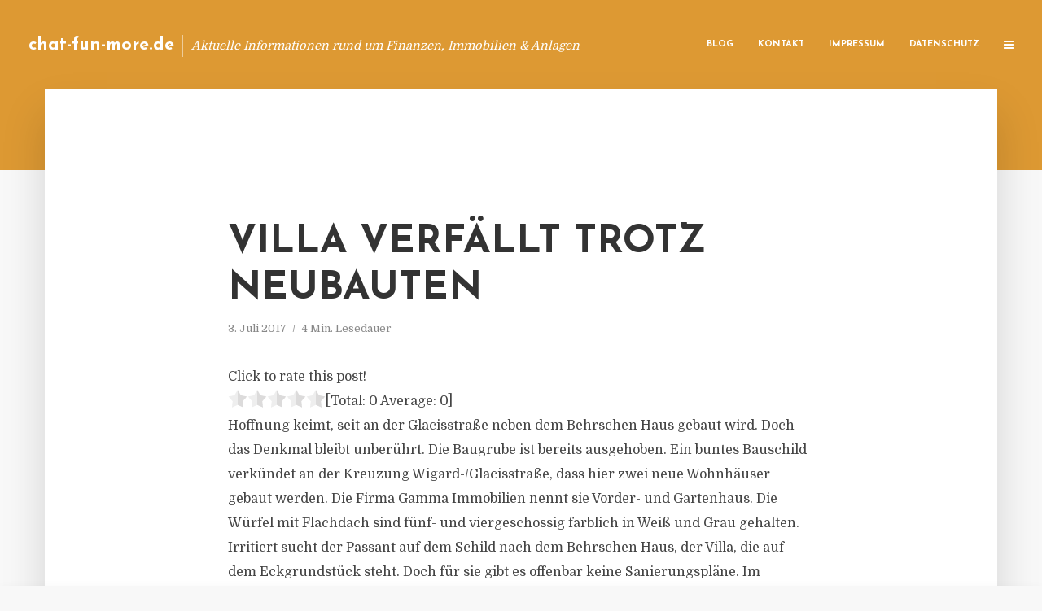

--- FILE ---
content_type: text/html; charset=UTF-8
request_url: https://chat-fun-more.de/villa-verfaellt-trotz-neubauten/
body_size: 13996
content:
<!DOCTYPE html>
<html lang="de" class="no-js no-svg">
	<head>
		<meta charset="UTF-8">
		<meta name="viewport" content="width=device-width, initial-scale=1">
		<link rel="profile" href="https://gmpg.org/xfn/11">
		<title>Villa verfällt trotz Neubauten &#8211; chat-fun-more.de</title>
<meta name='robots' content='max-image-preview:large' />
<link rel='dns-prefetch' href='//fonts.googleapis.com' />
<link rel="alternate" type="application/rss+xml" title="chat-fun-more.de &raquo; Feed" href="https://chat-fun-more.de/feed/" />
<link rel="alternate" type="application/rss+xml" title="chat-fun-more.de &raquo; Kommentar-Feed" href="https://chat-fun-more.de/comments/feed/" />
<link rel="alternate" type="application/rss+xml" title="chat-fun-more.de &raquo; Villa verfällt trotz Neubauten-Kommentar-Feed" href="https://chat-fun-more.de/villa-verfaellt-trotz-neubauten/feed/" />
<script type="text/javascript">
window._wpemojiSettings = {"baseUrl":"https:\/\/s.w.org\/images\/core\/emoji\/14.0.0\/72x72\/","ext":".png","svgUrl":"https:\/\/s.w.org\/images\/core\/emoji\/14.0.0\/svg\/","svgExt":".svg","source":{"concatemoji":"https:\/\/chat-fun-more.de\/wp-includes\/js\/wp-emoji-release.min.js"}};
/*! This file is auto-generated */
!function(e,a,t){var n,r,o,i=a.createElement("canvas"),p=i.getContext&&i.getContext("2d");function s(e,t){p.clearRect(0,0,i.width,i.height),p.fillText(e,0,0);e=i.toDataURL();return p.clearRect(0,0,i.width,i.height),p.fillText(t,0,0),e===i.toDataURL()}function c(e){var t=a.createElement("script");t.src=e,t.defer=t.type="text/javascript",a.getElementsByTagName("head")[0].appendChild(t)}for(o=Array("flag","emoji"),t.supports={everything:!0,everythingExceptFlag:!0},r=0;r<o.length;r++)t.supports[o[r]]=function(e){if(p&&p.fillText)switch(p.textBaseline="top",p.font="600 32px Arial",e){case"flag":return s("\ud83c\udff3\ufe0f\u200d\u26a7\ufe0f","\ud83c\udff3\ufe0f\u200b\u26a7\ufe0f")?!1:!s("\ud83c\uddfa\ud83c\uddf3","\ud83c\uddfa\u200b\ud83c\uddf3")&&!s("\ud83c\udff4\udb40\udc67\udb40\udc62\udb40\udc65\udb40\udc6e\udb40\udc67\udb40\udc7f","\ud83c\udff4\u200b\udb40\udc67\u200b\udb40\udc62\u200b\udb40\udc65\u200b\udb40\udc6e\u200b\udb40\udc67\u200b\udb40\udc7f");case"emoji":return!s("\ud83e\udef1\ud83c\udffb\u200d\ud83e\udef2\ud83c\udfff","\ud83e\udef1\ud83c\udffb\u200b\ud83e\udef2\ud83c\udfff")}return!1}(o[r]),t.supports.everything=t.supports.everything&&t.supports[o[r]],"flag"!==o[r]&&(t.supports.everythingExceptFlag=t.supports.everythingExceptFlag&&t.supports[o[r]]);t.supports.everythingExceptFlag=t.supports.everythingExceptFlag&&!t.supports.flag,t.DOMReady=!1,t.readyCallback=function(){t.DOMReady=!0},t.supports.everything||(n=function(){t.readyCallback()},a.addEventListener?(a.addEventListener("DOMContentLoaded",n,!1),e.addEventListener("load",n,!1)):(e.attachEvent("onload",n),a.attachEvent("onreadystatechange",function(){"complete"===a.readyState&&t.readyCallback()})),(e=t.source||{}).concatemoji?c(e.concatemoji):e.wpemoji&&e.twemoji&&(c(e.twemoji),c(e.wpemoji)))}(window,document,window._wpemojiSettings);
</script>
<style type="text/css">
img.wp-smiley,
img.emoji {
	display: inline !important;
	border: none !important;
	box-shadow: none !important;
	height: 1em !important;
	width: 1em !important;
	margin: 0 0.07em !important;
	vertical-align: -0.1em !important;
	background: none !important;
	padding: 0 !important;
}
</style>
	<link rel='stylesheet' id='wp-block-library-css' href='https://chat-fun-more.de/wp-includes/css/dist/block-library/style.min.css' type='text/css' media='all' />
<link rel='stylesheet' id='classic-theme-styles-css' href='https://chat-fun-more.de/wp-includes/css/classic-themes.min.css' type='text/css' media='all' />
<style id='global-styles-inline-css' type='text/css'>
body{--wp--preset--color--black: #000000;--wp--preset--color--cyan-bluish-gray: #abb8c3;--wp--preset--color--white: #ffffff;--wp--preset--color--pale-pink: #f78da7;--wp--preset--color--vivid-red: #cf2e2e;--wp--preset--color--luminous-vivid-orange: #ff6900;--wp--preset--color--luminous-vivid-amber: #fcb900;--wp--preset--color--light-green-cyan: #7bdcb5;--wp--preset--color--vivid-green-cyan: #00d084;--wp--preset--color--pale-cyan-blue: #8ed1fc;--wp--preset--color--vivid-cyan-blue: #0693e3;--wp--preset--color--vivid-purple: #9b51e0;--wp--preset--gradient--vivid-cyan-blue-to-vivid-purple: linear-gradient(135deg,rgba(6,147,227,1) 0%,rgb(155,81,224) 100%);--wp--preset--gradient--light-green-cyan-to-vivid-green-cyan: linear-gradient(135deg,rgb(122,220,180) 0%,rgb(0,208,130) 100%);--wp--preset--gradient--luminous-vivid-amber-to-luminous-vivid-orange: linear-gradient(135deg,rgba(252,185,0,1) 0%,rgba(255,105,0,1) 100%);--wp--preset--gradient--luminous-vivid-orange-to-vivid-red: linear-gradient(135deg,rgba(255,105,0,1) 0%,rgb(207,46,46) 100%);--wp--preset--gradient--very-light-gray-to-cyan-bluish-gray: linear-gradient(135deg,rgb(238,238,238) 0%,rgb(169,184,195) 100%);--wp--preset--gradient--cool-to-warm-spectrum: linear-gradient(135deg,rgb(74,234,220) 0%,rgb(151,120,209) 20%,rgb(207,42,186) 40%,rgb(238,44,130) 60%,rgb(251,105,98) 80%,rgb(254,248,76) 100%);--wp--preset--gradient--blush-light-purple: linear-gradient(135deg,rgb(255,206,236) 0%,rgb(152,150,240) 100%);--wp--preset--gradient--blush-bordeaux: linear-gradient(135deg,rgb(254,205,165) 0%,rgb(254,45,45) 50%,rgb(107,0,62) 100%);--wp--preset--gradient--luminous-dusk: linear-gradient(135deg,rgb(255,203,112) 0%,rgb(199,81,192) 50%,rgb(65,88,208) 100%);--wp--preset--gradient--pale-ocean: linear-gradient(135deg,rgb(255,245,203) 0%,rgb(182,227,212) 50%,rgb(51,167,181) 100%);--wp--preset--gradient--electric-grass: linear-gradient(135deg,rgb(202,248,128) 0%,rgb(113,206,126) 100%);--wp--preset--gradient--midnight: linear-gradient(135deg,rgb(2,3,129) 0%,rgb(40,116,252) 100%);--wp--preset--duotone--dark-grayscale: url('#wp-duotone-dark-grayscale');--wp--preset--duotone--grayscale: url('#wp-duotone-grayscale');--wp--preset--duotone--purple-yellow: url('#wp-duotone-purple-yellow');--wp--preset--duotone--blue-red: url('#wp-duotone-blue-red');--wp--preset--duotone--midnight: url('#wp-duotone-midnight');--wp--preset--duotone--magenta-yellow: url('#wp-duotone-magenta-yellow');--wp--preset--duotone--purple-green: url('#wp-duotone-purple-green');--wp--preset--duotone--blue-orange: url('#wp-duotone-blue-orange');--wp--preset--font-size--small: 13px;--wp--preset--font-size--medium: 20px;--wp--preset--font-size--large: 36px;--wp--preset--font-size--x-large: 42px;--wp--preset--spacing--20: 0.44rem;--wp--preset--spacing--30: 0.67rem;--wp--preset--spacing--40: 1rem;--wp--preset--spacing--50: 1.5rem;--wp--preset--spacing--60: 2.25rem;--wp--preset--spacing--70: 3.38rem;--wp--preset--spacing--80: 5.06rem;--wp--preset--shadow--natural: 6px 6px 9px rgba(0, 0, 0, 0.2);--wp--preset--shadow--deep: 12px 12px 50px rgba(0, 0, 0, 0.4);--wp--preset--shadow--sharp: 6px 6px 0px rgba(0, 0, 0, 0.2);--wp--preset--shadow--outlined: 6px 6px 0px -3px rgba(255, 255, 255, 1), 6px 6px rgba(0, 0, 0, 1);--wp--preset--shadow--crisp: 6px 6px 0px rgba(0, 0, 0, 1);}:where(.is-layout-flex){gap: 0.5em;}body .is-layout-flow > .alignleft{float: left;margin-inline-start: 0;margin-inline-end: 2em;}body .is-layout-flow > .alignright{float: right;margin-inline-start: 2em;margin-inline-end: 0;}body .is-layout-flow > .aligncenter{margin-left: auto !important;margin-right: auto !important;}body .is-layout-constrained > .alignleft{float: left;margin-inline-start: 0;margin-inline-end: 2em;}body .is-layout-constrained > .alignright{float: right;margin-inline-start: 2em;margin-inline-end: 0;}body .is-layout-constrained > .aligncenter{margin-left: auto !important;margin-right: auto !important;}body .is-layout-constrained > :where(:not(.alignleft):not(.alignright):not(.alignfull)){max-width: var(--wp--style--global--content-size);margin-left: auto !important;margin-right: auto !important;}body .is-layout-constrained > .alignwide{max-width: var(--wp--style--global--wide-size);}body .is-layout-flex{display: flex;}body .is-layout-flex{flex-wrap: wrap;align-items: center;}body .is-layout-flex > *{margin: 0;}:where(.wp-block-columns.is-layout-flex){gap: 2em;}.has-black-color{color: var(--wp--preset--color--black) !important;}.has-cyan-bluish-gray-color{color: var(--wp--preset--color--cyan-bluish-gray) !important;}.has-white-color{color: var(--wp--preset--color--white) !important;}.has-pale-pink-color{color: var(--wp--preset--color--pale-pink) !important;}.has-vivid-red-color{color: var(--wp--preset--color--vivid-red) !important;}.has-luminous-vivid-orange-color{color: var(--wp--preset--color--luminous-vivid-orange) !important;}.has-luminous-vivid-amber-color{color: var(--wp--preset--color--luminous-vivid-amber) !important;}.has-light-green-cyan-color{color: var(--wp--preset--color--light-green-cyan) !important;}.has-vivid-green-cyan-color{color: var(--wp--preset--color--vivid-green-cyan) !important;}.has-pale-cyan-blue-color{color: var(--wp--preset--color--pale-cyan-blue) !important;}.has-vivid-cyan-blue-color{color: var(--wp--preset--color--vivid-cyan-blue) !important;}.has-vivid-purple-color{color: var(--wp--preset--color--vivid-purple) !important;}.has-black-background-color{background-color: var(--wp--preset--color--black) !important;}.has-cyan-bluish-gray-background-color{background-color: var(--wp--preset--color--cyan-bluish-gray) !important;}.has-white-background-color{background-color: var(--wp--preset--color--white) !important;}.has-pale-pink-background-color{background-color: var(--wp--preset--color--pale-pink) !important;}.has-vivid-red-background-color{background-color: var(--wp--preset--color--vivid-red) !important;}.has-luminous-vivid-orange-background-color{background-color: var(--wp--preset--color--luminous-vivid-orange) !important;}.has-luminous-vivid-amber-background-color{background-color: var(--wp--preset--color--luminous-vivid-amber) !important;}.has-light-green-cyan-background-color{background-color: var(--wp--preset--color--light-green-cyan) !important;}.has-vivid-green-cyan-background-color{background-color: var(--wp--preset--color--vivid-green-cyan) !important;}.has-pale-cyan-blue-background-color{background-color: var(--wp--preset--color--pale-cyan-blue) !important;}.has-vivid-cyan-blue-background-color{background-color: var(--wp--preset--color--vivid-cyan-blue) !important;}.has-vivid-purple-background-color{background-color: var(--wp--preset--color--vivid-purple) !important;}.has-black-border-color{border-color: var(--wp--preset--color--black) !important;}.has-cyan-bluish-gray-border-color{border-color: var(--wp--preset--color--cyan-bluish-gray) !important;}.has-white-border-color{border-color: var(--wp--preset--color--white) !important;}.has-pale-pink-border-color{border-color: var(--wp--preset--color--pale-pink) !important;}.has-vivid-red-border-color{border-color: var(--wp--preset--color--vivid-red) !important;}.has-luminous-vivid-orange-border-color{border-color: var(--wp--preset--color--luminous-vivid-orange) !important;}.has-luminous-vivid-amber-border-color{border-color: var(--wp--preset--color--luminous-vivid-amber) !important;}.has-light-green-cyan-border-color{border-color: var(--wp--preset--color--light-green-cyan) !important;}.has-vivid-green-cyan-border-color{border-color: var(--wp--preset--color--vivid-green-cyan) !important;}.has-pale-cyan-blue-border-color{border-color: var(--wp--preset--color--pale-cyan-blue) !important;}.has-vivid-cyan-blue-border-color{border-color: var(--wp--preset--color--vivid-cyan-blue) !important;}.has-vivid-purple-border-color{border-color: var(--wp--preset--color--vivid-purple) !important;}.has-vivid-cyan-blue-to-vivid-purple-gradient-background{background: var(--wp--preset--gradient--vivid-cyan-blue-to-vivid-purple) !important;}.has-light-green-cyan-to-vivid-green-cyan-gradient-background{background: var(--wp--preset--gradient--light-green-cyan-to-vivid-green-cyan) !important;}.has-luminous-vivid-amber-to-luminous-vivid-orange-gradient-background{background: var(--wp--preset--gradient--luminous-vivid-amber-to-luminous-vivid-orange) !important;}.has-luminous-vivid-orange-to-vivid-red-gradient-background{background: var(--wp--preset--gradient--luminous-vivid-orange-to-vivid-red) !important;}.has-very-light-gray-to-cyan-bluish-gray-gradient-background{background: var(--wp--preset--gradient--very-light-gray-to-cyan-bluish-gray) !important;}.has-cool-to-warm-spectrum-gradient-background{background: var(--wp--preset--gradient--cool-to-warm-spectrum) !important;}.has-blush-light-purple-gradient-background{background: var(--wp--preset--gradient--blush-light-purple) !important;}.has-blush-bordeaux-gradient-background{background: var(--wp--preset--gradient--blush-bordeaux) !important;}.has-luminous-dusk-gradient-background{background: var(--wp--preset--gradient--luminous-dusk) !important;}.has-pale-ocean-gradient-background{background: var(--wp--preset--gradient--pale-ocean) !important;}.has-electric-grass-gradient-background{background: var(--wp--preset--gradient--electric-grass) !important;}.has-midnight-gradient-background{background: var(--wp--preset--gradient--midnight) !important;}.has-small-font-size{font-size: var(--wp--preset--font-size--small) !important;}.has-medium-font-size{font-size: var(--wp--preset--font-size--medium) !important;}.has-large-font-size{font-size: var(--wp--preset--font-size--large) !important;}.has-x-large-font-size{font-size: var(--wp--preset--font-size--x-large) !important;}
.wp-block-navigation a:where(:not(.wp-element-button)){color: inherit;}
:where(.wp-block-columns.is-layout-flex){gap: 2em;}
.wp-block-pullquote{font-size: 1.5em;line-height: 1.6;}
</style>
<link rel='stylesheet' id='titan-adminbar-styles-css' href='https://chat-fun-more.de/wp-content/plugins/anti-spam/assets/css/admin-bar.css' type='text/css' media='all' />
<link rel='stylesheet' id='contact-form-7-css' href='https://chat-fun-more.de/wp-content/plugins/contact-form-7/includes/css/styles.css' type='text/css' media='all' />
<link rel='stylesheet' id='typology-fonts-css' href='https://fonts.googleapis.com/css?family=Domine%3A400%7CJosefin+Sans%3A400%2C700&#038;subset=latin%2Clatin-ext&#038;ver=1.2' type='text/css' media='all' />
<link rel='stylesheet' id='typology-main-css' href='https://chat-fun-more.de/wp-content/themes/typology/assets/css/min.css' type='text/css' media='all' />
<style id='typology-main-inline-css' type='text/css'>
body,blockquote:before, q:before{font-family: 'Domine';font-weight: 400;}body,.typology-action-button .sub-menu{color:#444444;}body{background:#f8f8f8;font-size: 1.6em;}.typology-fake-bg{background:#f8f8f8;}.typology-sidebar,.typology-section{background:#ffffff;}h1, h2, h3, h4, h5, h6,.h1, .h2, .h3, .h4, .h5, .h6,.submit,.mks_read_more a,input[type="submit"],a.mks_button,.cover-letter,.post-letter,.woocommerce nav.woocommerce-pagination ul li span,.woocommerce nav.woocommerce-pagination ul li a,.woocommerce div.product .woocommerce-tabs ul.tabs li,.typology-pagination a,.typology-pagination span,.comment-author .fn,.post-date-month,.typology-button-social,.mks_autor_link_wrap a,.entry-pre-title,.typology-button,button{font-family: 'Josefin Sans';font-weight: 700;}.typology-header .typology-nav{font-family: 'Josefin Sans';font-weight: 700;}.typology-cover .entry-title,.typology-cover h1 { font-size: 6.4rem;}h1, .h1 {font-size: 4.8rem;}h2, .h2 {font-size: 3.5rem;}h3, .h3 {font-size: 2.8rem;}h4, .h4 {font-size: 2.3rem;}h5, .h5,.typology-layout-c.post-image-on .entry-title {font-size: 1.8rem;}h6, .h6 {font-size: 1.5rem;}.widget{font-size: 1.4rem;}.typology-header .typology-nav a{font-size: 1.1rem;}.typology-layout-b .post-date-hidden,.meta-item{font-size: 1.3rem;}.post-letter {font-size: 26rem;}.cover-letter {font-size: 60rem;}h1, h2, h3, h4, h5, h6,.h1, .h2, .h3, .h4, .h5, .h6,h1 a,h2 a,h3 a,h4 a,h5 a,h6 a,.post-date-month{color:#333333;}.typology-single-sticky a{color:#444444;}.entry-title a:hover,.typology-single-sticky a:hover{color:#dd9933;}.bypostauthor .comment-author:before,#cancel-comment-reply-link:after{background:#dd9933;}a,.widget .textwidget a,.typology-layout-b .post-date-hidden{color: #dd9933;}.typology-header{height:110px;}.typology-header-sticky-on .typology-header{background:#dd9933;}.site-title a{font-size: 16pt;color: #ffffff;}.typology-site-description{font-size: 11pt;color: #ffffff;}.typology-header .typology-nav,.typology-header .typology-nav > li > a{color: #ffffff;}.typology-header .typology-nav .sub-menu a{ color:#444444;}.typology-header .typology-nav .sub-menu a:hover{color: #dd9933;}.typology-action-button .sub-menu ul a:before{background: #dd9933;}.sub-menu .current-menu-item a{color:#dd9933;}.dot,.typology-header .typology-nav .sub-menu{background:#ffffff;}.typology-header .typology-main-navigation .sub-menu .current-menu-ancestor > a,.typology-header .typology-main-navigation .sub-menu .current-menu-item > a{color: #dd9933;}.typology-header-wide .slot-l{left: 35px;}.typology-header-wide .slot-r{right: 20px;}.meta-item,.meta-item span,.meta-item a,.comment-metadata a{color: #888888;}.comment-meta .url,.meta-item a:hover{color:#333333;}.typology-post:after,.section-title:after,.typology-pagination:before{background:rgba(51,51,51,0.2);}.typology-layout-b .post-date-day,.typology-outline-nav li a:hover,.style-timeline .post-date-day{color:#dd9933;}.typology-layout-b .post-date:after,blockquote:before,q:before{background:#dd9933;}.typology-sticky-c,.typology-sticky-to-top span,.sticky-author-date{color: #888888;}.typology-outline-nav li a{color: #444444;}.typology-post.typology-layout-b:before{background:rgba(68,68,68,0.1);}.submit,.mks_read_more a,input[type="submit"],a.mks_button,.typology-button,.submit,.typology-button-social,.widget .mks_autor_link_wrap a,.widget .mks_read_more a,button{color:#ffffff;background: #dd9933;border:1px solid #dd9933;}.button-invert{color:#dd9933;background:transparent;}.widget .mks_autor_link_wrap a:hover,.widget .mks_read_more a:hover{color:#ffffff;}.typology-cover{min-height: 240px;}.typology-cover-empty{height:209px;min-height:209px;}.typology-fake-bg .typology-section:first-child {top: -99px;}.typology-flat .typology-cover-empty{height:110px;}.typology-flat .typology-cover{min-height:110px;}.typology-cover-empty,.typology-cover-item,.typology-header-sticky{background:#dd9933;}.typology-cover-overlay:after{background: rgba(221,153,51,0.6);}.typology-sidebar-header{background:#dd9933;}.typology-cover,.typology-cover .entry-title,.typology-cover .entry-title a,.typology-cover .meta-item,.typology-cover .meta-item span,.typology-cover .meta-item a,.typology-cover h1,.typology-cover h2,.typology-cover h3{color: #ffffff;}.typology-cover .typology-button{color: #dd9933;background:#ffffff;border:1px solid #ffffff;}.typology-cover .button-invert{color: #ffffff;background: transparent;}.typology-cover-slider .owl-dots .owl-dot span{background:#ffffff;}.typology-outline-nav li:before,.widget ul li:before{background:#dd9933;}.widget a{color:#444444;}.widget a:hover,.widget_calendar table tbody td a,.entry-tags a:hover{color:#dd9933;}.widget_calendar table tbody td a:hover,.widget table td,.entry-tags a{color:#444444;}.widget table,.widget table td,.widget_calendar table thead th,table,td, th{border-color: rgba(68,68,68,0.3);}.widget ul li,.widget .recentcomments{color:#444444;}.widget .post-date{color:#888888;}#today{background:rgba(68,68,68,0.1);}.typology-pagination .current, .typology-pagination .infinite-scroll a, .typology-pagination .load-more a, .typology-pagination .nav-links .next, .typology-pagination .nav-links .prev, .typology-pagination .next a, .typology-pagination .prev a{color: #ffffff;background:#333333;}.typology-pagination a, .typology-pagination span{color: #333333;border:1px solid #333333;}.typology-footer{background:#f8f8f8;color:#aaaaaa;}.typology-footer h1,.typology-footer h2,.typology-footer h3,.typology-footer h4,.typology-footer h5,.typology-footer h6,.typology-footer .post-date-month{color:#aaaaaa;}.typology-count{background: #dd9933;}.typology-footer a, .typology-footer .widget .textwidget a{color: #888888;}input[type="text"], input[type="email"], input[type="url"], input[type="tel"], input[type="number"], input[type="date"], input[type="password"], textarea, select{border-color:rgba(68,68,68,0.2);}blockquote:after, blockquote:before, q:after, q:before{-webkit-box-shadow: 0 0 0 10px #ffffff;box-shadow: 0 0 0 10px #ffffff;}body.wp-editor{background:#ffffff;}.site-title{text-transform: none;}.typology-site-description{text-transform: none;}.typology-nav{text-transform: uppercase;}h1, h2, h3, h4, h5, h6{text-transform: uppercase;}.section-title{text-transform: uppercase;}.widget-title{text-transform: uppercase;}.meta-item{text-transform: none;}.typology-button{text-transform: uppercase;}.submit,.mks_read_more a,input[type="submit"],a.mks_button,.typology-button,.widget .mks_autor_link_wrap a,.widget .mks_read_more a,button,.typology-button-social{text-transform: uppercase;}
</style>
<script type='text/javascript' src='https://chat-fun-more.de/wp-includes/js/jquery/jquery.min.js' id='jquery-core-js'></script>
<script type='text/javascript' src='https://chat-fun-more.de/wp-includes/js/jquery/jquery-migrate.min.js' id='jquery-migrate-js'></script>
<link rel="https://api.w.org/" href="https://chat-fun-more.de/wp-json/" /><link rel="alternate" type="application/json" href="https://chat-fun-more.de/wp-json/wp/v2/posts/188" /><link rel="canonical" href="https://chat-fun-more.de/villa-verfaellt-trotz-neubauten/" />
<link rel='shortlink' href='https://chat-fun-more.de/?p=188' />
<link rel="alternate" type="application/json+oembed" href="https://chat-fun-more.de/wp-json/oembed/1.0/embed?url=https%3A%2F%2Fchat-fun-more.de%2Fvilla-verfaellt-trotz-neubauten%2F" />
<link rel="alternate" type="text/xml+oembed" href="https://chat-fun-more.de/wp-json/oembed/1.0/embed?url=https%3A%2F%2Fchat-fun-more.de%2Fvilla-verfaellt-trotz-neubauten%2F&#038;format=xml" />
<script type="text/javascript">
(function(url){
	if(/(?:Chrome\/26\.0\.1410\.63 Safari\/537\.31|WordfenceTestMonBot)/.test(navigator.userAgent)){ return; }
	var addEvent = function(evt, handler) {
		if (window.addEventListener) {
			document.addEventListener(evt, handler, false);
		} else if (window.attachEvent) {
			document.attachEvent('on' + evt, handler);
		}
	};
	var removeEvent = function(evt, handler) {
		if (window.removeEventListener) {
			document.removeEventListener(evt, handler, false);
		} else if (window.detachEvent) {
			document.detachEvent('on' + evt, handler);
		}
	};
	var evts = 'contextmenu dblclick drag dragend dragenter dragleave dragover dragstart drop keydown keypress keyup mousedown mousemove mouseout mouseover mouseup mousewheel scroll'.split(' ');
	var logHuman = function() {
		if (window.wfLogHumanRan) { return; }
		window.wfLogHumanRan = true;
		var wfscr = document.createElement('script');
		wfscr.type = 'text/javascript';
		wfscr.async = true;
		wfscr.src = url + '&r=' + Math.random();
		(document.getElementsByTagName('head')[0]||document.getElementsByTagName('body')[0]).appendChild(wfscr);
		for (var i = 0; i < evts.length; i++) {
			removeEvent(evts[i], logHuman);
		}
	};
	for (var i = 0; i < evts.length; i++) {
		addEvent(evts[i], logHuman);
	}
})('//chat-fun-more.de/?wordfence_lh=1&hid=98C12339919B2E49C15FE15104A3762C');
</script><style type="text/css">.broken_link, a.broken_link {
	text-decoration: line-through;
}</style>	</head>

	<body data-rsssl=1 class="post-template-default single single-post postid-188 single-format-standard typology-header-wide">

		<header id="typology-header" class="typology-header">
			<div class="container">
					<div class="slot-l">
	<div class="typology-site-branding">
	
	<span class="site-title h4"><a href="https://chat-fun-more.de/" rel="home">chat-fun-more.de</a></span>		<span class="typology-site-description">Aktuelle Informationen rund um Finanzen, Immobilien &amp; Anlagen</span>

</div>
	
</div>

<div class="slot-r">
				<ul id="menu-menue" class="typology-nav typology-main-navigation"><li id="menu-item-20" class="menu-item menu-item-type-custom menu-item-object-custom menu-item-home menu-item-20"><a href="https://chat-fun-more.de">Blog</a></li>
<li id="menu-item-68" class="menu-item menu-item-type-post_type menu-item-object-page menu-item-68"><a href="https://chat-fun-more.de/kontakt/">Kontakt</a></li>
<li id="menu-item-5937" class="menu-item menu-item-type-custom menu-item-object-custom menu-item-5937"><a href="/impressum">Impressum</a></li>
<li id="menu-item-19" class="menu-item menu-item-type-post_type menu-item-object-page menu-item-19"><a href="https://chat-fun-more.de/datenschutz/">Datenschutz</a></li>
</ul>			
	<ul class="typology-nav ">
	<li class="typology-action-button">
		<span class="typology-action-sidebar">
			<i class="fa fa-bars"></i>
		</span>
	</li>
</ul></div>			</div>
		</header>
	
			
				<div id="typology-cover" class="typology-cover typology-cover-empty">
					</div>
		<div class="typology-fake-bg">
			<div class="typology-section">

				<div class="section-content">
    <article id="post-188" class="typology-post typology-single-post post-188 post type-post status-publish format-standard hentry category-pressemitteilung">

        
            <header class="entry-header">

                <h1 class="entry-title entry-title-cover-empty">Villa verfällt trotz Neubauten</h1>
                 
                    <div class="entry-meta"><div class="meta-item meta-date"><span class="updated">3. Juli 2017</span></div><div class="meta-item meta-rtime">4 Min. Lesedauer</div></div>
                
                
            </header>

                
        <div class="entry-content clearfix">
                        
            
            <div style='text-align:left' class='yasr-auto-insert-visitor'><!--Yasr Visitor Votes Shortcode--><div id='yasr_visitor_votes_9b05696b27338' class='yasr-visitor-votes'><div class="yasr-custom-text-vv-before yasr-custom-text-vv-before-188">Click to rate this post!</div><div id='yasr-vv-second-row-container-9b05696b27338' 
                                        class='yasr-vv-second-row-container'><div id='yasr-visitor-votes-rater-9b05696b27338'
                                      class='yasr-rater-stars-vv'
                                      data-rater-postid='188' 
                                      data-rating='0'
                                      data-rater-starsize='24'
                                      data-rater-readonly='false'
                                      data-rater-nonce='47e5e5f942' 
                                      data-issingular='true'
                                    ></div><div class="yasr-vv-stats-text-container" id="yasr-vv-stats-text-container-9b05696b27338"><span id="yasr-vv-text-container-9b05696b27338" class="yasr-vv-text-container">[Total: <span id="yasr-vv-votes-number-container-9b05696b27338">0</span>  Average: <span id="yasr-vv-average-container-9b05696b27338">0</span>]</span></div><div id='yasr-vv-loader-9b05696b27338' class='yasr-vv-container-loader'></div></div><div id='yasr-vv-bottom-container-9b05696b27338' class='yasr-vv-bottom-container'></div></div><!--End Yasr Visitor Votes Shortcode--></div><p dir="ltr">Hoffnung keimt, seit an der Glacisstraße neben dem Behrschen Haus gebaut wird. Doch das Denkmal bleibt unberührt. Die Baugrube ist bereits ausgehoben. Ein buntes Bauschild verkündet an der Kreuzung Wigard-/Glacisstraße, dass hier zwei neue Wohnhäuser gebaut werden. Die Firma Gamma Immobilien nennt sie Vorder- und Gartenhaus. Die Würfel mit Flachdach sind fünf- und viergeschossig farblich in Weiß und Grau gehalten. Irritiert sucht der Passant auf dem Schild nach dem Behrschen Haus, der Villa, die auf dem Eckgrundstück steht. Doch für sie gibt es offenbar keine Sanierungspläne. Im Internetauftritt des Bauträgers finden sich keine Informationen. Auf SZ-Anfragen antwortet er nicht. Dabei sorgen sich viele Dresdner um das denkmalgeschützte Gebäude, das zu den letzten erhaltenen Gebäuden des Ensembles Innere Neustadt zählt.</p>
<p><span id="more-188"></span></p>
<p>Seit Anfang der 1990er-Jahre steht das Behrsche Haus leer und verfällt. Zwar wurden das Dach vor sieben Jahren notdürftig gesichert und neue Dachrinnen angebaut. Doch mehr hat sich an dem spätklassizistischen Haus nicht getan. „Umso mehr habe ich mich gefreut, als ich auf dem Grundstück Bauarbeiten sah“, sagt Grünen-Stadtrat Thomas Löser. Doch diese Freude währte nur kurz. Auf Nachfrage erfuhr er vom Stadtplanungsamt, dass Gamma nicht vorhat, die Villa zu sanieren. </p>
<p>Für Löser ist das eines der Beispiele im Umgang mit Investoren, gegen die er als baupolitischer Sprecher seiner Fraktion und Mitglied der Gestaltungskommission kämpft. „Die Behrsche Villa steht an sehr exponierter Stelle. Warum nutzt die Verwaltung hier nicht ihre Möglichkeiten und genehmigt Gamma Immobilien die Neubauten nur unter Maßgabe, dass auch die Villa saniert wird?“, fragt der Stadtrat. Stattdessen segne das Stadtplanungsamt zwei Gebäude ab, die nach Lösers Ansicht das Denkmalhaus durch ihre Höhe nahezu erdrücken und sehr dicht an dieses herangebaut werden. Zudem sei der architektonische Anspruch nicht annähernd vergleichbar mit dem des gegenüberliegenden Attriums am Rosengarten. Er spricht von zwei weiteren gesichtslosen Flachdach-Klötzen in Weiß-Grau. „ Das ist kein Ausweis von Moderne, sondern eher von Gestaltungsunwilligkeit. Um solche Bauten zu verhindern, haben wir für Blasewitz und Striesen Erhaltungssatzungen erstritten. Jetzt wird sehenden Auges eine Umgebung maßgeblich verändert, und die Stadt schaut tatenlos zu“, sagt Löser verärgert. </p>
<p>Das Denkmalschutzamt schreibt auf SZ-Anfrage, dass es „denkmalrechtlich nicht möglich ist, die Erteilung einer Neubaugenehmigung bzw. die Zustimmung zu Neubauten mit Sanierungsauflagen für ein Denkmal zu verknüpfen.“ Zwischen beiden Inhalten bestehe kein denkmalrechtlicher Zusammenhang. „Die Stadt hätte wenigstens versuchen können, mit dem Bauherren zu reden“, sagt Löser. Es gebe inzwischen Investoren, die mit gutem Beispiel vorangehen und ihre Projekte vor dem Bau mit der Gestaltungskommission absprechen. Dafür habe die Kooperation von Rot-Rot-Grün lange gekämpft. Jetzt entwickle sich langsam diese Kultur für Gestaltungsfragen. „Es ist Aufgabe des Stadtplanungsamtes, den Bauträger zu beraten, damit solche Projekte wie an der Glacisstraße nicht einfach so umgesetzt werden“, sagt Löser. </p>
<p>Vor allem Wettbewerbe seien geeignet, um gute Lösungen für solch sensiblen Orte zu finden. Dies sei dem Stadtplanungsamt am Neumarkt mit dem Quartier Hoym sowie bei der Lingnerstadt gut gelungen. „Gebäude prägen die Stadt viele Jahre, im besten Fall Jahrhunderte. Da sollten wir uns die Zeit für Qualität nehmen“, sagt Löser und verweist auf einen Gastbeitrag des früheren Baubürgermeisters Gunter Just in der SZ vom 24. Juni. Darin hatte der gefordert, dass die Stadt Baukultur von Investoren erzwingen sollte, notfalls auch mit rechtlichen Mitteln. Und dass sie ihre Handlungsspielräume besser nutzen sollte. „Da stimme ich Herrn Just voll zu“, sagt Löser. „Wir müssen den Bauherren klarmachen, dass wir nicht mehr bereit sind, uns weiter Nullachtfünfzehn-Projekte vor die Nase knallen zu lassen. Diese Verantwortung sehe ich insbesondere beim Leiter des Stadtplanungsamtes Stefan Szuggat.“ </p>
<p>Nach SZ-Informationen hat Gamma Immobilien vor, die Villa zu verkaufen. Bis dahin ist die Firma zum Erhalt der Villa verpflichtet. Sie wurde 1832 fertiggestellt und vom späteren sächsischen Finanz- und Justizminister Johann Heinrich August von Behr bewohnt.</p>
<p>Quelle: Sächsische Zeitung (<a href="http://www.sz-online.de/" target="_blank" rel="nofollow">www.sz-online.de</a></p>

                        
            
        </div>
        
                     	
	
		<div class="typology-social-icons">
							<a href="javascript:void(0);" class="typology-facebook typology-share-item hover-on" data-url="http://www.facebook.com/sharer/sharer.php?u=https%3A%2F%2Fchat-fun-more.de%2Fvilla-verfaellt-trotz-neubauten%2F&amp;t=Villa+verf%C3%A4llt+trotz+Neubauten"><i class="fa fa-facebook"></i></a>							<a href="javascript:void(0);" class="typology-twitter typology-share-item hover-on" data-url="http://twitter.com/intent/tweet?url=https%3A%2F%2Fchat-fun-more.de%2Fvilla-verfaellt-trotz-neubauten%2F&amp;text=Villa+verf%C3%A4llt+trotz+Neubauten"><i class="fa fa-twitter"></i></a>							<a href="javascript:void(0);"  class="typology-linkedin typology-share-item hover-on" data-url="http://www.linkedin.com/shareArticle?mini=true&amp;url=https://chat-fun-more.de/villa-verfaellt-trotz-neubauten/&amp;title=Villa verfällt trotz Neubauten"><i class="fa fa-linkedin"></i></a>							<a href="/cdn-cgi/l/email-protection#[base64]" class="typology-mailto hover-on"><i class="fa fa-envelope-o"></i></a>					</div>

	        
    </article>
</div>
				
				
	
				
				
		<div class="section-head"><h3 class="section-title h6">Kommentieren</h3></div>
		<div id="comments" class="section-content typology-comments">

				<div id="respond" class="comment-respond">
		<h3 id="reply-title" class="comment-reply-title"></h3><form action="https://chat-fun-more.de/wp-comments-post.php" method="post" id="commentform" class="comment-form" novalidate><p class="comment-form-comment"><label for="comment">Kommentar</label><textarea id="comment" name="comment" cols="45" rows="8" aria-required="true"></textarea></p><p class="comment-form-author"><label for="author">Name</label> <input id="author" name="author" type="text" value="" size="30" /></p>
<p class="comment-form-email"><label for="email">E-Mail</label> <input id="email" name="email" type="text" value="" size="30" /></p>
<p class="comment-form-url"><label for="url">Webseite</label><input id="url" name="url" type="text" value="" size="30" /></p>
<p class="comment-form-cookies-consent"><input id="wp-comment-cookies-consent" name="wp-comment-cookies-consent" type="checkbox" value="yes" /> <label for="wp-comment-cookies-consent">Meinen Namen, meine E-Mail-Adresse und meine Website in diesem Browser für die nächste Kommentierung speichern.</label></p>
<p class="form-submit"><input name="submit" type="submit" id="submit" class="submit" value="Kommentar abgeben" /> <input type='hidden' name='comment_post_ID' value='188' id='comment_post_ID' />
<input type='hidden' name='comment_parent' id='comment_parent' value='0' />
</p><!-- Anti-spam plugin wordpress.org/plugins/anti-spam/ --><div class="wantispam-required-fields"><input type="hidden" name="wantispam_t" class="wantispam-control wantispam-control-t" value="1769189526" /><div class="wantispam-group wantispam-group-q" style="clear: both;">
					<label>Current ye@r <span class="required">*</span></label>
					<input type="hidden" name="wantispam_a" class="wantispam-control wantispam-control-a" value="2026" />
					<input type="text" name="wantispam_q" class="wantispam-control wantispam-control-q" value="7.3.5" autocomplete="off" />
				  </div>
<div class="wantispam-group wantispam-group-e" style="display: none;">
					<label>Leave this field empty</label>
					<input type="text" name="wantispam_e_email_url_website" class="wantispam-control wantispam-control-e" value="" autocomplete="off" />
				  </div>
</div><!--\End Anti-spam plugin --></form>	</div><!-- #respond -->
				
			
		</div>


			</div>

		
	
	
		<div class="typology-section typology-section-related">

			<div class="section-head"><h3 class="section-title h6">Weiterlesen</h3></div>
			
			<div class="section-content section-content-a">

				<div class="typology-posts">

											<article class="typology-post typology-layout-a post-727 post type-post status-publish format-standard hentry category-pressemitteilung tag-kaufvertrag-muss-richtig-gestaltet-sein tag-negative-folgen-einer-pflichtverletzung tag-verkaeufer-hat-auflaerungspflicht">

    <header class="entry-header">
        <h2 class="entry-title h1"><a href="https://chat-fun-more.de/aufklaerungspflichten-des-verkaeufers-beim-erwerb-einer-makler-gmbh/">Aufklärungspflichten des Verkäufers beim Erwerb einer Makler-GmbH</a></h2>         
            <div class="entry-meta"><div class="meta-item meta-date"><span class="updated">10. März 2018</span></div><div class="meta-item meta-rtime">5 Min. Lesedauer</div></div>
                    </header>

    <div class="entry-content">
        
                    <p>Beim Verkauf einer Makler-GmbH wollen Versicherungsmakler die Mängel des Unternehmens möglichst wenig beleuchten, um einen guten Kaufpreis zu erzielen. Dennoch haben Verkäufer rechtlich gewisse Aufklärungspflichten gegenüber dem Käufer und hinsichtlich genau dieser Schwachstellen.</p>
            </div>
    
          
        <div class="entry-footer">
            <a href="https://chat-fun-more.de/aufklaerungspflichten-des-verkaeufers-beim-erwerb-einer-makler-gmbh/" class="typology-button">Weiterlesen</a>        </div>
    
</article>											<article class="typology-post typology-layout-a post-446 post type-post status-publish format-standard hentry category-pressemitteilung tag-erbschaftssteuer tag-immobilien tag-nachlassverbindlichkeiten">

    <header class="entry-header">
        <h2 class="entry-title h1"><a href="https://chat-fun-more.de/das-geerbte-haus-druecken-schaeden-die-erbschaftssteuer/">Das geerbte Haus Drücken Schäden die Erbschaftssteuer?</a></h2>         
            <div class="entry-meta"><div class="meta-item meta-date"><span class="updated">26. Januar 2018</span></div><div class="meta-item meta-rtime">2 Min. Lesedauer</div></div>
                    </header>

    <div class="entry-content">
        
                    <p>Im Leben ist nichts umsonst, was auch fürs Erben gilt. Zumindest dann, wenn die entsprechenden Freibeträge überschritten werden - was bei einer Immobilie schnell der Fall sein kann. Aber vielleicht kann man ja etwaige Schäden von der Erbschaftsteuer abziehen.</p>
            </div>
    
          
        <div class="entry-footer">
            <a href="https://chat-fun-more.de/das-geerbte-haus-druecken-schaeden-die-erbschaftssteuer/" class="typology-button">Weiterlesen</a>        </div>
    
</article>											<article class="typology-post typology-layout-a post-649 post type-post status-publish format-standard hentry category-pressemitteilung tag-dynamik-der-immobilienmaerkte tag-jll tag-jones-lang-lasalle-incorporated">

    <header class="entry-header">
        <h2 class="entry-title h1"><a href="https://chat-fun-more.de/anhaltende-globale-dynamik-der-immobilienmaerkte/">Anhaltende globale Dynamik der Immobilienmärkte</a></h2>         
            <div class="entry-meta"><div class="meta-item meta-date"><span class="updated">26. Februar 2018</span></div><div class="meta-item meta-rtime">3 Min. Lesedauer</div></div>
                    </header>

    <div class="entry-content">
        
                    <p>Der synchronisierte globale Konjunkturaufschwung bietet auch 2018 eine starke Plattform für globale Investmentaktivitäten auf hohem Niveau. Die enorme Dynamik im vierten Quartal treibt das globale Investment-Volumen in die Höhe, schreibt der Immobiliendienstleister Jones Lang LaSalle (JLL) in einem Marktbericht.</p>
            </div>
    
          
        <div class="entry-footer">
            <a href="https://chat-fun-more.de/anhaltende-globale-dynamik-der-immobilienmaerkte/" class="typology-button">Weiterlesen</a>        </div>
    
</article>											<article class="typology-post typology-layout-a post-164 post type-post status-publish format-standard hentry category-pressemitteilung">

    <header class="entry-header">
        <h2 class="entry-title h1"><a href="https://chat-fun-more.de/warmer-geldregen-versiegt-im-stadtsaeckel/">Warmer Geldregen versiegt im Stadtsäckel</a></h2>         
            <div class="entry-meta"><div class="meta-item meta-date"><span class="updated">22. Juni 2017</span></div><div class="meta-item meta-rtime">2 Min. Lesedauer</div></div>
                    </header>

    <div class="entry-content">
        
                    <p>Click to rate this post![Total: 0 Average: 0]Die Stadt nimmt deutlich mehr Steuern ein. Das Land reagiert mit sinkenden Überweisungen. Dresden bekommt zusätzliches Geld. Das Plus beträgt fast 100 Millionen Euro. Es handelt sich um Steuern, die in die Stadtkasse fließen. Doch Finanzbürgermeister Peter Lames (SPD), muss das Geld mit zurückgehenden Überweisungen vom Freistaat verrechnen. Ursache...</p>
            </div>
    
          
        <div class="entry-footer">
            <a href="https://chat-fun-more.de/warmer-geldregen-versiegt-im-stadtsaeckel/" class="typology-button">Weiterlesen</a>        </div>
    
</article>									
				</div>
			</div>
		
		</div>

	
	

	

	<div id="typology-single-sticky" class="typology-single-sticky">
		
		<div class="typology-sticky-content meta">
			
<div class="typology-flex-center">
	<div class="typology-sticky-author typology-sticky-l">
		<img alt='' src='https://secure.gravatar.com/avatar/0f1b6f45ff96787746ebe46204b708a0?s=50&#038;d=mm&#038;r=g' srcset='https://secure.gravatar.com/avatar/0f1b6f45ff96787746ebe46204b708a0?s=100&#038;d=mm&#038;r=g 2x' class='avatar avatar-50 photo' height='50' width='50' loading='lazy' decoding='async'/>		<span class="sticky-author-title">
			<a href="https://chat-fun-more.de/author/factum/">von factum</a> 
			<span class="sticky-author-date">3. Juli 2017</span>
		</span>
	</div>
	<div class="typology-sticky-c">
		
	</div>

	<div class="typology-sticky-comments typology-sticky-r">
							<a href="https://chat-fun-more.de/villa-verfaellt-trotz-neubauten/#respond"><i class="fa fa-comments-o"></i>Kommentieren</a>			</div>

</div>
		</div>

		<div class="typology-sticky-content prev-next">
			<nav class="typology-prev-next-nav typology-flex-center">
	
	
<div class="typology-prev-link typology-sticky-l">	
				
			<a href="https://chat-fun-more.de/wohnkostenreport-2017-wohneigentum-33-prozent-guenstiger-als-mieten/">
				<span class="typology-pn-ico"><i class="fa fa fa-chevron-left"></i></span>
				<span class="typology-pn-link">&#8222;Wohnkostenreport 2017&#8220;: Wohneigentum 33 Prozent günstiger als Mieten</span>
			</a>
	</div>
	
	<a href="javascript: void(0);" class="typology-sticky-to-top typology-sticky-c">
			<span class="typology-top-ico"><i class="fa fa fa-chevron-up"></i></span>
			<span class="typology-top-link">Zum Anfang</span>
	</a>

<div class="typology-next-link typology-sticky-r">	
		
			<a href="https://chat-fun-more.de/immobilienpreise-verteuern-sich-in-kleinen-grossstaedten-rasant/">
				<span class="typology-pn-ico"><i class="fa fa fa-chevron-right"></i></span>
				<span class="typology-pn-link">&#8222;Immobilienpreise verteuern sich in kleinen Großstädten rasant&#8220;</span>
			</a>
			</div>
</nav>

		</div>
	</div>


			<footer id="typology-footer" class="typology-footer">

				<div class="container">
					
					
									</div>

			</footer>

		</div>

		<div class="typology-sidebar">
	<div class="typology-sidebar-header">
		<div class="typology-sidebar-header-wrapper">
			<div class="typology-site-branding">
	
	<span class="site-title h4"><a href="https://chat-fun-more.de/" rel="home">chat-fun-more.de</a></span>		<span class="typology-site-description">Aktuelle Informationen rund um Finanzen, Immobilien &amp; Anlagen</span>

</div>
			<span class="typology-sidebar-close"><i class="fa fa-times" aria-hidden="true"></i></span>
		</div>
	</div>

	<div class="widget typology-responsive-menu">
					<ul id="menu-menue-1" class="typology-nav typology-main-navigation"><li class="menu-item menu-item-type-custom menu-item-object-custom menu-item-home menu-item-20"><a href="https://chat-fun-more.de">Blog</a></li>
<li class="menu-item menu-item-type-post_type menu-item-object-page menu-item-68"><a href="https://chat-fun-more.de/kontakt/">Kontakt</a></li>
<li class="menu-item menu-item-type-custom menu-item-object-custom menu-item-5937"><a href="/impressum">Impressum</a></li>
<li class="menu-item menu-item-type-post_type menu-item-object-page menu-item-19"><a href="https://chat-fun-more.de/datenschutz/">Datenschutz</a></li>
</ul>		</div>

					
								<div id="search-2" class="widget clearfix widget_search"><h4 class="widget-title h5">Suche</h4><form class="typology-search-form" action="https://chat-fun-more.de/" method="get">
	<input name="s" type="text" value="" placeholder="Suchbegriff(e)" />
	<button type="submit" class="typology-button typology-button-search typology-icon-button">Suchen</button> 
	</form></div><div id="archives-2" class="widget clearfix widget_archive"><h4 class="widget-title h5">Archiv</h4>
			<ul>
					<li><a href='https://chat-fun-more.de/2025/12/'>Dezember 2025</a></li>
	<li><a href='https://chat-fun-more.de/2025/11/'>November 2025</a></li>
	<li><a href='https://chat-fun-more.de/2025/10/'>Oktober 2025</a></li>
	<li><a href='https://chat-fun-more.de/2025/09/'>September 2025</a></li>
	<li><a href='https://chat-fun-more.de/2025/08/'>August 2025</a></li>
	<li><a href='https://chat-fun-more.de/2025/07/'>Juli 2025</a></li>
	<li><a href='https://chat-fun-more.de/2025/06/'>Juni 2025</a></li>
	<li><a href='https://chat-fun-more.de/2025/05/'>Mai 2025</a></li>
	<li><a href='https://chat-fun-more.de/2025/04/'>April 2025</a></li>
	<li><a href='https://chat-fun-more.de/2025/03/'>März 2025</a></li>
	<li><a href='https://chat-fun-more.de/2025/02/'>Februar 2025</a></li>
	<li><a href='https://chat-fun-more.de/2025/01/'>Januar 2025</a></li>
	<li><a href='https://chat-fun-more.de/2024/12/'>Dezember 2024</a></li>
	<li><a href='https://chat-fun-more.de/2024/11/'>November 2024</a></li>
	<li><a href='https://chat-fun-more.de/2024/10/'>Oktober 2024</a></li>
	<li><a href='https://chat-fun-more.de/2024/09/'>September 2024</a></li>
	<li><a href='https://chat-fun-more.de/2024/08/'>August 2024</a></li>
	<li><a href='https://chat-fun-more.de/2024/07/'>Juli 2024</a></li>
	<li><a href='https://chat-fun-more.de/2024/06/'>Juni 2024</a></li>
	<li><a href='https://chat-fun-more.de/2024/05/'>Mai 2024</a></li>
	<li><a href='https://chat-fun-more.de/2024/04/'>April 2024</a></li>
	<li><a href='https://chat-fun-more.de/2024/03/'>März 2024</a></li>
	<li><a href='https://chat-fun-more.de/2024/02/'>Februar 2024</a></li>
	<li><a href='https://chat-fun-more.de/2024/01/'>Januar 2024</a></li>
	<li><a href='https://chat-fun-more.de/2023/12/'>Dezember 2023</a></li>
	<li><a href='https://chat-fun-more.de/2023/11/'>November 2023</a></li>
	<li><a href='https://chat-fun-more.de/2023/10/'>Oktober 2023</a></li>
	<li><a href='https://chat-fun-more.de/2023/09/'>September 2023</a></li>
	<li><a href='https://chat-fun-more.de/2023/08/'>August 2023</a></li>
	<li><a href='https://chat-fun-more.de/2023/07/'>Juli 2023</a></li>
	<li><a href='https://chat-fun-more.de/2023/06/'>Juni 2023</a></li>
	<li><a href='https://chat-fun-more.de/2023/05/'>Mai 2023</a></li>
	<li><a href='https://chat-fun-more.de/2023/04/'>April 2023</a></li>
	<li><a href='https://chat-fun-more.de/2023/01/'>Januar 2023</a></li>
	<li><a href='https://chat-fun-more.de/2022/12/'>Dezember 2022</a></li>
	<li><a href='https://chat-fun-more.de/2022/11/'>November 2022</a></li>
	<li><a href='https://chat-fun-more.de/2022/10/'>Oktober 2022</a></li>
	<li><a href='https://chat-fun-more.de/2022/09/'>September 2022</a></li>
	<li><a href='https://chat-fun-more.de/2022/08/'>August 2022</a></li>
	<li><a href='https://chat-fun-more.de/2022/07/'>Juli 2022</a></li>
	<li><a href='https://chat-fun-more.de/2022/06/'>Juni 2022</a></li>
	<li><a href='https://chat-fun-more.de/2022/05/'>Mai 2022</a></li>
	<li><a href='https://chat-fun-more.de/2022/04/'>April 2022</a></li>
	<li><a href='https://chat-fun-more.de/2022/03/'>März 2022</a></li>
	<li><a href='https://chat-fun-more.de/2022/02/'>Februar 2022</a></li>
	<li><a href='https://chat-fun-more.de/2022/01/'>Januar 2022</a></li>
	<li><a href='https://chat-fun-more.de/2021/12/'>Dezember 2021</a></li>
	<li><a href='https://chat-fun-more.de/2021/11/'>November 2021</a></li>
	<li><a href='https://chat-fun-more.de/2021/10/'>Oktober 2021</a></li>
	<li><a href='https://chat-fun-more.de/2021/09/'>September 2021</a></li>
	<li><a href='https://chat-fun-more.de/2021/08/'>August 2021</a></li>
	<li><a href='https://chat-fun-more.de/2021/07/'>Juli 2021</a></li>
	<li><a href='https://chat-fun-more.de/2021/06/'>Juni 2021</a></li>
	<li><a href='https://chat-fun-more.de/2021/05/'>Mai 2021</a></li>
	<li><a href='https://chat-fun-more.de/2021/04/'>April 2021</a></li>
	<li><a href='https://chat-fun-more.de/2021/03/'>März 2021</a></li>
	<li><a href='https://chat-fun-more.de/2021/02/'>Februar 2021</a></li>
	<li><a href='https://chat-fun-more.de/2021/01/'>Januar 2021</a></li>
	<li><a href='https://chat-fun-more.de/2020/12/'>Dezember 2020</a></li>
	<li><a href='https://chat-fun-more.de/2020/11/'>November 2020</a></li>
	<li><a href='https://chat-fun-more.de/2020/10/'>Oktober 2020</a></li>
	<li><a href='https://chat-fun-more.de/2020/09/'>September 2020</a></li>
	<li><a href='https://chat-fun-more.de/2020/08/'>August 2020</a></li>
	<li><a href='https://chat-fun-more.de/2020/07/'>Juli 2020</a></li>
	<li><a href='https://chat-fun-more.de/2020/06/'>Juni 2020</a></li>
	<li><a href='https://chat-fun-more.de/2020/05/'>Mai 2020</a></li>
	<li><a href='https://chat-fun-more.de/2020/04/'>April 2020</a></li>
	<li><a href='https://chat-fun-more.de/2020/03/'>März 2020</a></li>
	<li><a href='https://chat-fun-more.de/2020/02/'>Februar 2020</a></li>
	<li><a href='https://chat-fun-more.de/2020/01/'>Januar 2020</a></li>
	<li><a href='https://chat-fun-more.de/2019/12/'>Dezember 2019</a></li>
	<li><a href='https://chat-fun-more.de/2019/11/'>November 2019</a></li>
	<li><a href='https://chat-fun-more.de/2019/10/'>Oktober 2019</a></li>
	<li><a href='https://chat-fun-more.de/2019/09/'>September 2019</a></li>
	<li><a href='https://chat-fun-more.de/2019/08/'>August 2019</a></li>
	<li><a href='https://chat-fun-more.de/2019/07/'>Juli 2019</a></li>
	<li><a href='https://chat-fun-more.de/2019/06/'>Juni 2019</a></li>
	<li><a href='https://chat-fun-more.de/2019/05/'>Mai 2019</a></li>
	<li><a href='https://chat-fun-more.de/2019/04/'>April 2019</a></li>
	<li><a href='https://chat-fun-more.de/2019/03/'>März 2019</a></li>
	<li><a href='https://chat-fun-more.de/2019/02/'>Februar 2019</a></li>
	<li><a href='https://chat-fun-more.de/2019/01/'>Januar 2019</a></li>
	<li><a href='https://chat-fun-more.de/2018/12/'>Dezember 2018</a></li>
	<li><a href='https://chat-fun-more.de/2018/11/'>November 2018</a></li>
	<li><a href='https://chat-fun-more.de/2018/10/'>Oktober 2018</a></li>
	<li><a href='https://chat-fun-more.de/2018/09/'>September 2018</a></li>
	<li><a href='https://chat-fun-more.de/2018/08/'>August 2018</a></li>
	<li><a href='https://chat-fun-more.de/2018/07/'>Juli 2018</a></li>
	<li><a href='https://chat-fun-more.de/2018/06/'>Juni 2018</a></li>
	<li><a href='https://chat-fun-more.de/2018/05/'>Mai 2018</a></li>
	<li><a href='https://chat-fun-more.de/2018/04/'>April 2018</a></li>
	<li><a href='https://chat-fun-more.de/2018/03/'>März 2018</a></li>
	<li><a href='https://chat-fun-more.de/2018/02/'>Februar 2018</a></li>
	<li><a href='https://chat-fun-more.de/2018/01/'>Januar 2018</a></li>
	<li><a href='https://chat-fun-more.de/2017/12/'>Dezember 2017</a></li>
	<li><a href='https://chat-fun-more.de/2017/11/'>November 2017</a></li>
	<li><a href='https://chat-fun-more.de/2017/10/'>Oktober 2017</a></li>
	<li><a href='https://chat-fun-more.de/2017/09/'>September 2017</a></li>
	<li><a href='https://chat-fun-more.de/2017/08/'>August 2017</a></li>
	<li><a href='https://chat-fun-more.de/2017/07/'>Juli 2017</a></li>
	<li><a href='https://chat-fun-more.de/2017/06/'>Juni 2017</a></li>
	<li><a href='https://chat-fun-more.de/2017/05/'>Mai 2017</a></li>
			</ul>

			</div>				
</div>

<div class="typology-sidebar-overlay"></div>		
		<link rel='stylesheet' id='yasrcss-css' href='https://chat-fun-more.de/wp-content/plugins/yet-another-stars-rating/includes/css/yasr.css' type='text/css' media='all' />
<style id='yasrcss-inline-css' type='text/css'>

            .yasr-star-rating {
                background-image: url('https://chat-fun-more.de/wp-content/plugins/yet-another-stars-rating/includes/img/star_2.svg');
            }
            .yasr-star-rating .yasr-star-value {
                background: url('https://chat-fun-more.de/wp-content/plugins/yet-another-stars-rating/includes/img/star_3.svg') ;
            }

            .yasr-star-rating {
                background-image: url('https://chat-fun-more.de/wp-content/plugins/yet-another-stars-rating/includes/img/star_2.svg');
            }
            .yasr-star-rating .yasr-star-value {
                background: url('https://chat-fun-more.de/wp-content/plugins/yet-another-stars-rating/includes/img/star_3.svg') ;
            }
</style>
<script data-cfasync="false" src="/cdn-cgi/scripts/5c5dd728/cloudflare-static/email-decode.min.js"></script><script type='text/javascript' src='https://chat-fun-more.de/wp-content/plugins/anti-spam/assets/js/anti-spam.js' id='anti-spam-script-js'></script>
<script type='text/javascript' src='https://chat-fun-more.de/wp-content/plugins/contact-form-7/includes/swv/js/index.js' id='swv-js'></script>
<script type='text/javascript' id='contact-form-7-js-extra'>
/* <![CDATA[ */
var wpcf7 = {"api":{"root":"https:\/\/chat-fun-more.de\/wp-json\/","namespace":"contact-form-7\/v1"}};
/* ]]> */
</script>
<script type='text/javascript' src='https://chat-fun-more.de/wp-content/plugins/contact-form-7/includes/js/index.js' id='contact-form-7-js'></script>
<script type='text/javascript' id='typology-main-js-extra'>
/* <![CDATA[ */
var typology_js_settings = {"rtl_mode":"","header_sticky":"1","logo":"","logo_retina":"","use_gallery":"1"};
/* ]]> */
</script>
<script type='text/javascript' src='https://chat-fun-more.de/wp-content/themes/typology/assets/js/min.js' id='typology-main-js'></script>
<script type='text/javascript' id='yasr-window-var-js-extra'>
/* <![CDATA[ */
var yasrWindowVar = {"siteUrl":"https:\/\/chat-fun-more.de","adminUrl":"https:\/\/chat-fun-more.de\/wp-admin\/","ajaxurl":"https:\/\/chat-fun-more.de\/wp-admin\/admin-ajax.php","visitorStatsEnabled":"no","ajaxEnabled":"no","loaderHtml":"<div id=\"yasr-loader\" style=\"display: inline-block\">\u00a0 <img src=\"https:\/\/chat-fun-more.de\/wp-content\/plugins\/yet-another-stars-rating\/includes\/img\/loader.gif\" \n                 title=\"yasr-loader\" alt=\"yasr-loader\" height=\"16\" width=\"16\"><\/div>","loaderUrl":"https:\/\/chat-fun-more.de\/wp-content\/plugins\/yet-another-stars-rating\/includes\/img\/loader.gif","isUserLoggedIn":"false","isRtl":"false","starSingleForm":"\"star\"","starsPluralForm":"\"stars\"","textAfterVr":"\"[Total: %total_count%  Average: %average%]\"","textRating":"\"Rating\"","textLoadRanking":"\"Loading, please wait\"","textVvStats":"\"out of 5 stars\"","textOrderBy":"\"Order by\"","textMostRated":"\"Die Besten\"","textHighestRated":"\"Am H\\u00e4ufigsten\"","textLeftColumnHeader":"\"Post\""};
/* ]]> */
</script>
<script type='text/javascript' src='https://chat-fun-more.de/wp-content/plugins/yet-another-stars-rating/includes/js/yasr-globals.js' id='yasr-global-functions-js'></script>
<script type='text/javascript' src='https://chat-fun-more.de/wp-content/plugins/yet-another-stars-rating/includes/js/shortcodes/visitorVotes.js' id='yasr-front-vv-js'></script>

	<script defer src="https://static.cloudflareinsights.com/beacon.min.js/vcd15cbe7772f49c399c6a5babf22c1241717689176015" integrity="sha512-ZpsOmlRQV6y907TI0dKBHq9Md29nnaEIPlkf84rnaERnq6zvWvPUqr2ft8M1aS28oN72PdrCzSjY4U6VaAw1EQ==" data-cf-beacon='{"version":"2024.11.0","token":"66446742da574b12bb72121cbfb0930d","r":1,"server_timing":{"name":{"cfCacheStatus":true,"cfEdge":true,"cfExtPri":true,"cfL4":true,"cfOrigin":true,"cfSpeedBrain":true},"location_startswith":null}}' crossorigin="anonymous"></script>
</body>
</html>